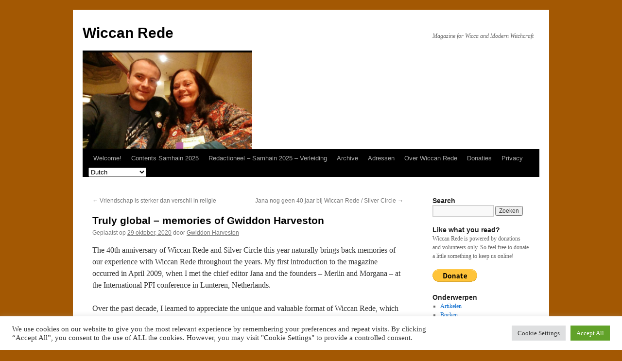

--- FILE ---
content_type: text/html; charset=UTF-8
request_url: https://wiccanrede.org/2020/10/truly-global-memories-of-gwiddon-harveston/
body_size: 15310
content:
<!DOCTYPE html>
<html lang="nl-NL">
<head><style>img.lazy{min-height:1px}</style><link href="https://wiccanrede.org/wp-content/plugins/w3-total-cache/pub/js/lazyload.min.js" as="script">
<meta charset="UTF-8" />
<title>
Truly global &#8211; memories of Gwiddon Harveston | Wiccan Rede	</title>
<link rel="profile" href="https://gmpg.org/xfn/11" />
<link rel="stylesheet" type="text/css" media="all" href="https://wiccanrede.org/wp-content/themes/twentyten/style.css?ver=20251202" />
<link rel="pingback" href="https://wiccanrede.org/xmlrpc.php">

<!--/ Open Graphite /-->
<meta property="og:locale" content="nl_NL" />
<meta property="og:type" content="" />
<meta property="og:url" content="https://wiccanrede.org/2020/10/truly-global-memories-of-gwiddon-harveston/" />
<meta property="og:title" content="" />
<meta property="og:description" content="" />
<meta property="og:site_name" content="Wiccan Rede Online; magazine for Wicca and modern Witchcraft" />
<meta property="og:image" content="https://wiccanrede.org/wp-content/uploads/2020/10/Morgana-and-Sergey-PCon-2014.jpg" />
<meta property="og:image:width" content="960" />
<meta property="og:image:height" content="544" />

<meta itemprop="description" content="" />
<meta itemprop="image" content="https://wiccanrede.org/wp-content/uploads/2020/10/Morgana-and-Sergey-PCon-2014.jpg" />

<meta name="twitter:card" content="summary_large_image" />
<meta name="twitter:url" content="https://wiccanrede.org/2020/10/truly-global-memories-of-gwiddon-harveston/" />
<meta name="twitter:title" content="" />
<meta name="twitter:description" content="" />
<meta name="twitter:image" content="https://wiccanrede.org/wp-content/uploads/2020/10/Morgana-and-Sergey-PCon-2014.jpg" />
<meta name="twitter:site" content="Wiccan Rede Online; magazine for Wicca and modern Witchcraft" />
<!--/ Open Graphite End /-->

<meta name='robots' content='max-image-preview:large' />
<link rel="alternate" title="oEmbed (JSON)" type="application/json+oembed" href="https://wiccanrede.org/wp-json/oembed/1.0/embed?url=https%3A%2F%2Fwiccanrede.org%2F2020%2F10%2Ftruly-global-memories-of-gwiddon-harveston%2F" />
<link rel="alternate" title="oEmbed (XML)" type="text/xml+oembed" href="https://wiccanrede.org/wp-json/oembed/1.0/embed?url=https%3A%2F%2Fwiccanrede.org%2F2020%2F10%2Ftruly-global-memories-of-gwiddon-harveston%2F&#038;format=xml" />
<style id='wp-img-auto-sizes-contain-inline-css' type='text/css'>
img:is([sizes=auto i],[sizes^="auto," i]){contain-intrinsic-size:3000px 1500px}
/*# sourceURL=wp-img-auto-sizes-contain-inline-css */
</style>
<style id='wp-block-library-inline-css' type='text/css'>
:root{--wp-block-synced-color:#7a00df;--wp-block-synced-color--rgb:122,0,223;--wp-bound-block-color:var(--wp-block-synced-color);--wp-editor-canvas-background:#ddd;--wp-admin-theme-color:#007cba;--wp-admin-theme-color--rgb:0,124,186;--wp-admin-theme-color-darker-10:#006ba1;--wp-admin-theme-color-darker-10--rgb:0,107,160.5;--wp-admin-theme-color-darker-20:#005a87;--wp-admin-theme-color-darker-20--rgb:0,90,135;--wp-admin-border-width-focus:2px}@media (min-resolution:192dpi){:root{--wp-admin-border-width-focus:1.5px}}.wp-element-button{cursor:pointer}:root .has-very-light-gray-background-color{background-color:#eee}:root .has-very-dark-gray-background-color{background-color:#313131}:root .has-very-light-gray-color{color:#eee}:root .has-very-dark-gray-color{color:#313131}:root .has-vivid-green-cyan-to-vivid-cyan-blue-gradient-background{background:linear-gradient(135deg,#00d084,#0693e3)}:root .has-purple-crush-gradient-background{background:linear-gradient(135deg,#34e2e4,#4721fb 50%,#ab1dfe)}:root .has-hazy-dawn-gradient-background{background:linear-gradient(135deg,#faaca8,#dad0ec)}:root .has-subdued-olive-gradient-background{background:linear-gradient(135deg,#fafae1,#67a671)}:root .has-atomic-cream-gradient-background{background:linear-gradient(135deg,#fdd79a,#004a59)}:root .has-nightshade-gradient-background{background:linear-gradient(135deg,#330968,#31cdcf)}:root .has-midnight-gradient-background{background:linear-gradient(135deg,#020381,#2874fc)}:root{--wp--preset--font-size--normal:16px;--wp--preset--font-size--huge:42px}.has-regular-font-size{font-size:1em}.has-larger-font-size{font-size:2.625em}.has-normal-font-size{font-size:var(--wp--preset--font-size--normal)}.has-huge-font-size{font-size:var(--wp--preset--font-size--huge)}.has-text-align-center{text-align:center}.has-text-align-left{text-align:left}.has-text-align-right{text-align:right}.has-fit-text{white-space:nowrap!important}#end-resizable-editor-section{display:none}.aligncenter{clear:both}.items-justified-left{justify-content:flex-start}.items-justified-center{justify-content:center}.items-justified-right{justify-content:flex-end}.items-justified-space-between{justify-content:space-between}.screen-reader-text{border:0;clip-path:inset(50%);height:1px;margin:-1px;overflow:hidden;padding:0;position:absolute;width:1px;word-wrap:normal!important}.screen-reader-text:focus{background-color:#ddd;clip-path:none;color:#444;display:block;font-size:1em;height:auto;left:5px;line-height:normal;padding:15px 23px 14px;text-decoration:none;top:5px;width:auto;z-index:100000}html :where(.has-border-color){border-style:solid}html :where([style*=border-top-color]){border-top-style:solid}html :where([style*=border-right-color]){border-right-style:solid}html :where([style*=border-bottom-color]){border-bottom-style:solid}html :where([style*=border-left-color]){border-left-style:solid}html :where([style*=border-width]){border-style:solid}html :where([style*=border-top-width]){border-top-style:solid}html :where([style*=border-right-width]){border-right-style:solid}html :where([style*=border-bottom-width]){border-bottom-style:solid}html :where([style*=border-left-width]){border-left-style:solid}html :where(img[class*=wp-image-]){height:auto;max-width:100%}:where(figure){margin:0 0 1em}html :where(.is-position-sticky){--wp-admin--admin-bar--position-offset:var(--wp-admin--admin-bar--height,0px)}@media screen and (max-width:600px){html :where(.is-position-sticky){--wp-admin--admin-bar--position-offset:0px}}

/*# sourceURL=wp-block-library-inline-css */
</style><style id='global-styles-inline-css' type='text/css'>
:root{--wp--preset--aspect-ratio--square: 1;--wp--preset--aspect-ratio--4-3: 4/3;--wp--preset--aspect-ratio--3-4: 3/4;--wp--preset--aspect-ratio--3-2: 3/2;--wp--preset--aspect-ratio--2-3: 2/3;--wp--preset--aspect-ratio--16-9: 16/9;--wp--preset--aspect-ratio--9-16: 9/16;--wp--preset--color--black: #000;--wp--preset--color--cyan-bluish-gray: #abb8c3;--wp--preset--color--white: #fff;--wp--preset--color--pale-pink: #f78da7;--wp--preset--color--vivid-red: #cf2e2e;--wp--preset--color--luminous-vivid-orange: #ff6900;--wp--preset--color--luminous-vivid-amber: #fcb900;--wp--preset--color--light-green-cyan: #7bdcb5;--wp--preset--color--vivid-green-cyan: #00d084;--wp--preset--color--pale-cyan-blue: #8ed1fc;--wp--preset--color--vivid-cyan-blue: #0693e3;--wp--preset--color--vivid-purple: #9b51e0;--wp--preset--color--blue: #0066cc;--wp--preset--color--medium-gray: #666;--wp--preset--color--light-gray: #f1f1f1;--wp--preset--gradient--vivid-cyan-blue-to-vivid-purple: linear-gradient(135deg,rgb(6,147,227) 0%,rgb(155,81,224) 100%);--wp--preset--gradient--light-green-cyan-to-vivid-green-cyan: linear-gradient(135deg,rgb(122,220,180) 0%,rgb(0,208,130) 100%);--wp--preset--gradient--luminous-vivid-amber-to-luminous-vivid-orange: linear-gradient(135deg,rgb(252,185,0) 0%,rgb(255,105,0) 100%);--wp--preset--gradient--luminous-vivid-orange-to-vivid-red: linear-gradient(135deg,rgb(255,105,0) 0%,rgb(207,46,46) 100%);--wp--preset--gradient--very-light-gray-to-cyan-bluish-gray: linear-gradient(135deg,rgb(238,238,238) 0%,rgb(169,184,195) 100%);--wp--preset--gradient--cool-to-warm-spectrum: linear-gradient(135deg,rgb(74,234,220) 0%,rgb(151,120,209) 20%,rgb(207,42,186) 40%,rgb(238,44,130) 60%,rgb(251,105,98) 80%,rgb(254,248,76) 100%);--wp--preset--gradient--blush-light-purple: linear-gradient(135deg,rgb(255,206,236) 0%,rgb(152,150,240) 100%);--wp--preset--gradient--blush-bordeaux: linear-gradient(135deg,rgb(254,205,165) 0%,rgb(254,45,45) 50%,rgb(107,0,62) 100%);--wp--preset--gradient--luminous-dusk: linear-gradient(135deg,rgb(255,203,112) 0%,rgb(199,81,192) 50%,rgb(65,88,208) 100%);--wp--preset--gradient--pale-ocean: linear-gradient(135deg,rgb(255,245,203) 0%,rgb(182,227,212) 50%,rgb(51,167,181) 100%);--wp--preset--gradient--electric-grass: linear-gradient(135deg,rgb(202,248,128) 0%,rgb(113,206,126) 100%);--wp--preset--gradient--midnight: linear-gradient(135deg,rgb(2,3,129) 0%,rgb(40,116,252) 100%);--wp--preset--font-size--small: 13px;--wp--preset--font-size--medium: 20px;--wp--preset--font-size--large: 36px;--wp--preset--font-size--x-large: 42px;--wp--preset--spacing--20: 0.44rem;--wp--preset--spacing--30: 0.67rem;--wp--preset--spacing--40: 1rem;--wp--preset--spacing--50: 1.5rem;--wp--preset--spacing--60: 2.25rem;--wp--preset--spacing--70: 3.38rem;--wp--preset--spacing--80: 5.06rem;--wp--preset--shadow--natural: 6px 6px 9px rgba(0, 0, 0, 0.2);--wp--preset--shadow--deep: 12px 12px 50px rgba(0, 0, 0, 0.4);--wp--preset--shadow--sharp: 6px 6px 0px rgba(0, 0, 0, 0.2);--wp--preset--shadow--outlined: 6px 6px 0px -3px rgb(255, 255, 255), 6px 6px rgb(0, 0, 0);--wp--preset--shadow--crisp: 6px 6px 0px rgb(0, 0, 0);}:where(.is-layout-flex){gap: 0.5em;}:where(.is-layout-grid){gap: 0.5em;}body .is-layout-flex{display: flex;}.is-layout-flex{flex-wrap: wrap;align-items: center;}.is-layout-flex > :is(*, div){margin: 0;}body .is-layout-grid{display: grid;}.is-layout-grid > :is(*, div){margin: 0;}:where(.wp-block-columns.is-layout-flex){gap: 2em;}:where(.wp-block-columns.is-layout-grid){gap: 2em;}:where(.wp-block-post-template.is-layout-flex){gap: 1.25em;}:where(.wp-block-post-template.is-layout-grid){gap: 1.25em;}.has-black-color{color: var(--wp--preset--color--black) !important;}.has-cyan-bluish-gray-color{color: var(--wp--preset--color--cyan-bluish-gray) !important;}.has-white-color{color: var(--wp--preset--color--white) !important;}.has-pale-pink-color{color: var(--wp--preset--color--pale-pink) !important;}.has-vivid-red-color{color: var(--wp--preset--color--vivid-red) !important;}.has-luminous-vivid-orange-color{color: var(--wp--preset--color--luminous-vivid-orange) !important;}.has-luminous-vivid-amber-color{color: var(--wp--preset--color--luminous-vivid-amber) !important;}.has-light-green-cyan-color{color: var(--wp--preset--color--light-green-cyan) !important;}.has-vivid-green-cyan-color{color: var(--wp--preset--color--vivid-green-cyan) !important;}.has-pale-cyan-blue-color{color: var(--wp--preset--color--pale-cyan-blue) !important;}.has-vivid-cyan-blue-color{color: var(--wp--preset--color--vivid-cyan-blue) !important;}.has-vivid-purple-color{color: var(--wp--preset--color--vivid-purple) !important;}.has-black-background-color{background-color: var(--wp--preset--color--black) !important;}.has-cyan-bluish-gray-background-color{background-color: var(--wp--preset--color--cyan-bluish-gray) !important;}.has-white-background-color{background-color: var(--wp--preset--color--white) !important;}.has-pale-pink-background-color{background-color: var(--wp--preset--color--pale-pink) !important;}.has-vivid-red-background-color{background-color: var(--wp--preset--color--vivid-red) !important;}.has-luminous-vivid-orange-background-color{background-color: var(--wp--preset--color--luminous-vivid-orange) !important;}.has-luminous-vivid-amber-background-color{background-color: var(--wp--preset--color--luminous-vivid-amber) !important;}.has-light-green-cyan-background-color{background-color: var(--wp--preset--color--light-green-cyan) !important;}.has-vivid-green-cyan-background-color{background-color: var(--wp--preset--color--vivid-green-cyan) !important;}.has-pale-cyan-blue-background-color{background-color: var(--wp--preset--color--pale-cyan-blue) !important;}.has-vivid-cyan-blue-background-color{background-color: var(--wp--preset--color--vivid-cyan-blue) !important;}.has-vivid-purple-background-color{background-color: var(--wp--preset--color--vivid-purple) !important;}.has-black-border-color{border-color: var(--wp--preset--color--black) !important;}.has-cyan-bluish-gray-border-color{border-color: var(--wp--preset--color--cyan-bluish-gray) !important;}.has-white-border-color{border-color: var(--wp--preset--color--white) !important;}.has-pale-pink-border-color{border-color: var(--wp--preset--color--pale-pink) !important;}.has-vivid-red-border-color{border-color: var(--wp--preset--color--vivid-red) !important;}.has-luminous-vivid-orange-border-color{border-color: var(--wp--preset--color--luminous-vivid-orange) !important;}.has-luminous-vivid-amber-border-color{border-color: var(--wp--preset--color--luminous-vivid-amber) !important;}.has-light-green-cyan-border-color{border-color: var(--wp--preset--color--light-green-cyan) !important;}.has-vivid-green-cyan-border-color{border-color: var(--wp--preset--color--vivid-green-cyan) !important;}.has-pale-cyan-blue-border-color{border-color: var(--wp--preset--color--pale-cyan-blue) !important;}.has-vivid-cyan-blue-border-color{border-color: var(--wp--preset--color--vivid-cyan-blue) !important;}.has-vivid-purple-border-color{border-color: var(--wp--preset--color--vivid-purple) !important;}.has-vivid-cyan-blue-to-vivid-purple-gradient-background{background: var(--wp--preset--gradient--vivid-cyan-blue-to-vivid-purple) !important;}.has-light-green-cyan-to-vivid-green-cyan-gradient-background{background: var(--wp--preset--gradient--light-green-cyan-to-vivid-green-cyan) !important;}.has-luminous-vivid-amber-to-luminous-vivid-orange-gradient-background{background: var(--wp--preset--gradient--luminous-vivid-amber-to-luminous-vivid-orange) !important;}.has-luminous-vivid-orange-to-vivid-red-gradient-background{background: var(--wp--preset--gradient--luminous-vivid-orange-to-vivid-red) !important;}.has-very-light-gray-to-cyan-bluish-gray-gradient-background{background: var(--wp--preset--gradient--very-light-gray-to-cyan-bluish-gray) !important;}.has-cool-to-warm-spectrum-gradient-background{background: var(--wp--preset--gradient--cool-to-warm-spectrum) !important;}.has-blush-light-purple-gradient-background{background: var(--wp--preset--gradient--blush-light-purple) !important;}.has-blush-bordeaux-gradient-background{background: var(--wp--preset--gradient--blush-bordeaux) !important;}.has-luminous-dusk-gradient-background{background: var(--wp--preset--gradient--luminous-dusk) !important;}.has-pale-ocean-gradient-background{background: var(--wp--preset--gradient--pale-ocean) !important;}.has-electric-grass-gradient-background{background: var(--wp--preset--gradient--electric-grass) !important;}.has-midnight-gradient-background{background: var(--wp--preset--gradient--midnight) !important;}.has-small-font-size{font-size: var(--wp--preset--font-size--small) !important;}.has-medium-font-size{font-size: var(--wp--preset--font-size--medium) !important;}.has-large-font-size{font-size: var(--wp--preset--font-size--large) !important;}.has-x-large-font-size{font-size: var(--wp--preset--font-size--x-large) !important;}
/*# sourceURL=global-styles-inline-css */
</style>

<style id='classic-theme-styles-inline-css' type='text/css'>
/*! This file is auto-generated */
.wp-block-button__link{color:#fff;background-color:#32373c;border-radius:9999px;box-shadow:none;text-decoration:none;padding:calc(.667em + 2px) calc(1.333em + 2px);font-size:1.125em}.wp-block-file__button{background:#32373c;color:#fff;text-decoration:none}
/*# sourceURL=/wp-includes/css/classic-themes.min.css */
</style>
<link rel='stylesheet' id='cookie-law-info-css' href='https://wiccanrede.org/wp-content/plugins/cookie-law-info/legacy/public/css/cookie-law-info-public.css?ver=3.3.9.1' type='text/css' media='all' />
<link rel='stylesheet' id='cookie-law-info-gdpr-css' href='https://wiccanrede.org/wp-content/plugins/cookie-law-info/legacy/public/css/cookie-law-info-gdpr.css?ver=3.3.9.1' type='text/css' media='all' />
<link rel='stylesheet' id='page-list-style-css' href='https://wiccanrede.org/wp-content/plugins/page-list/css/page-list.css?ver=5.9' type='text/css' media='all' />
<link rel='stylesheet' id='twentyten-block-style-css' href='https://wiccanrede.org/wp-content/themes/twentyten/blocks.css?ver=20250220' type='text/css' media='all' />
<script type="text/javascript" src="https://wiccanrede.org/wp-includes/js/jquery/jquery.min.js?ver=3.7.1" id="jquery-core-js"></script>
<script type="text/javascript" src="https://wiccanrede.org/wp-includes/js/jquery/jquery-migrate.min.js?ver=3.4.1" id="jquery-migrate-js"></script>
<script type="text/javascript" id="cookie-law-info-js-extra">
/* <![CDATA[ */
var Cli_Data = {"nn_cookie_ids":[],"cookielist":[],"non_necessary_cookies":[],"ccpaEnabled":"","ccpaRegionBased":"","ccpaBarEnabled":"","strictlyEnabled":["necessary","obligatoire"],"ccpaType":"gdpr","js_blocking":"1","custom_integration":"","triggerDomRefresh":"","secure_cookies":""};
var cli_cookiebar_settings = {"animate_speed_hide":"500","animate_speed_show":"500","background":"#FFF","border":"#b1a6a6c2","border_on":"","button_1_button_colour":"#61a229","button_1_button_hover":"#4e8221","button_1_link_colour":"#fff","button_1_as_button":"1","button_1_new_win":"","button_2_button_colour":"#333","button_2_button_hover":"#292929","button_2_link_colour":"#444","button_2_as_button":"","button_2_hidebar":"","button_3_button_colour":"#dedfe0","button_3_button_hover":"#b2b2b3","button_3_link_colour":"#333333","button_3_as_button":"1","button_3_new_win":"","button_4_button_colour":"#dedfe0","button_4_button_hover":"#b2b2b3","button_4_link_colour":"#333333","button_4_as_button":"1","button_7_button_colour":"#61a229","button_7_button_hover":"#4e8221","button_7_link_colour":"#fff","button_7_as_button":"1","button_7_new_win":"","font_family":"inherit","header_fix":"","notify_animate_hide":"1","notify_animate_show":"","notify_div_id":"#cookie-law-info-bar","notify_position_horizontal":"right","notify_position_vertical":"bottom","scroll_close":"","scroll_close_reload":"","accept_close_reload":"","reject_close_reload":"","showagain_tab":"","showagain_background":"#fff","showagain_border":"#000","showagain_div_id":"#cookie-law-info-again","showagain_x_position":"100px","text":"#333333","show_once_yn":"","show_once":"10000","logging_on":"","as_popup":"","popup_overlay":"1","bar_heading_text":"","cookie_bar_as":"banner","popup_showagain_position":"bottom-right","widget_position":"left"};
var log_object = {"ajax_url":"https://wiccanrede.org/wp-admin/admin-ajax.php"};
//# sourceURL=cookie-law-info-js-extra
/* ]]> */
</script>
<script type="text/javascript" src="https://wiccanrede.org/wp-content/plugins/cookie-law-info/legacy/public/js/cookie-law-info-public.js?ver=3.3.9.1" id="cookie-law-info-js"></script>
<link rel="https://api.w.org/" href="https://wiccanrede.org/wp-json/" /><link rel="alternate" title="JSON" type="application/json" href="https://wiccanrede.org/wp-json/wp/v2/posts/15550" /><meta name="generator" content="WordPress 6.9" />
<link rel="canonical" href="https://wiccanrede.org/2020/10/truly-global-memories-of-gwiddon-harveston/" />
<link rel='shortlink' href='https://wiccanrede.org/?p=15550' />
<!-- Analytics by WP Statistics - https://wp-statistics.com -->
<style type="text/css" id="custom-background-css">
body.custom-background { background-color: #a35803; }
</style>
				<style>
				.isc-source { position: relative; display: inline-block; line-height: initial; }
				/* Hides the caption initially until it is positioned via JavaScript */
				.isc-source > .isc-source-text { display: none; }
				.wp-block-cover .isc-source { position: static; }
								span.isc-source-text a { display: inline; color: #fff; }
							</style>
			<link rel="icon" href="https://wiccanrede.org/wp-content/uploads/2021/05/cropped-764743-32x32.png" sizes="32x32" />
<link rel="icon" href="https://wiccanrede.org/wp-content/uploads/2021/05/cropped-764743-192x192.png" sizes="192x192" />
<link rel="apple-touch-icon" href="https://wiccanrede.org/wp-content/uploads/2021/05/cropped-764743-180x180.png" />
<meta name="msapplication-TileImage" content="https://wiccanrede.org/wp-content/uploads/2021/05/cropped-764743-270x270.png" />
<link rel='stylesheet' id='cookie-law-info-table-css' href='https://wiccanrede.org/wp-content/plugins/cookie-law-info/legacy/public/css/cookie-law-info-table.css?ver=3.3.9.1' type='text/css' media='all' />
</head>

<body class="wp-singular post-template-default single single-post postid-15550 single-format-standard custom-background wp-theme-twentyten">
<div id="wrapper" class="hfeed">
		<a href="#content" class="screen-reader-text skip-link">Ga naar de inhoud</a>
	<div id="header">
		<div id="masthead">
			<div id="branding" role="banner">
									<div id="site-title">
						<span>
							<a href="https://wiccanrede.org/" rel="home" >Wiccan Rede</a>
						</span>
					</div>
										<div id="site-description">Magazine for Wicca and Modern Witchcraft</div>
					<img width="349" height="198" src="data:image/svg+xml,%3Csvg%20xmlns='http://www.w3.org/2000/svg'%20viewBox='0%200%20349%20198'%3E%3C/svg%3E" data-src="https://wiccanrede.org/wp-content/uploads/2020/10/Morgana-and-Sergey-PCon-2014.jpg" class="attachment-post-thumbnail size-post-thumbnail wp-post-image lazy" alt="" decoding="async" fetchpriority="high" data-srcset="https://wiccanrede.org/wp-content/uploads/2020/10/Morgana-and-Sergey-PCon-2014.jpg 960w, https://wiccanrede.org/wp-content/uploads/2020/10/Morgana-and-Sergey-PCon-2014-300x170.jpg 300w, https://wiccanrede.org/wp-content/uploads/2020/10/Morgana-and-Sergey-PCon-2014-768x435.jpg 768w" data-sizes="(max-width: 349px) 100vw, 349px" />			</div><!-- #branding -->

			<div id="access" role="navigation">
				<div class="menu-header"><ul id="menu-hoofdmenu" class="menu"><li id="menu-item-21986" class="menu-item menu-item-type-post_type menu-item-object-page menu-item-home menu-item-21986"><a href="https://wiccanrede.org/">Welcome!</a></li>
<li id="menu-item-22756" class="menu-item menu-item-type-post_type menu-item-object-page menu-item-22756"><a href="https://wiccanrede.org/wiccan-rede-archive/2025-2/contents-samhain-2025/">Contents Samhain 2025</a></li>
<li id="menu-item-22757" class="menu-item menu-item-type-post_type menu-item-object-page menu-item-22757"><a href="https://wiccanrede.org/redactioneel-samhain-2025-verleiding/">Redactioneel – Samhain 2025 – Verleiding</a></li>
<li id="menu-item-21983" class="menu-item menu-item-type-post_type menu-item-object-page menu-item-has-children menu-item-21983"><a href="https://wiccanrede.org/wiccan-rede-archive/">Archive</a>
<ul class="sub-menu">
	<li id="menu-item-21981" class="menu-item menu-item-type-post_type menu-item-object-page menu-item-has-children menu-item-21981"><a href="https://wiccanrede.org/redactioneel-lammas-2025/">Redactioneel – Lammas 2025</a>
	<ul class="sub-menu">
		<li id="menu-item-22127" class="menu-item menu-item-type-post_type menu-item-object-post menu-item-22127"><a href="https://wiccanrede.org/2014/02/editorials-redactionele-artikelen/">Editorials / Redactionele artikelen</a></li>
		<li id="menu-item-22128" class="menu-item menu-item-type-taxonomy menu-item-object-category menu-item-22128"><a href="https://wiccanrede.org/category/editorials/">Editorials</a></li>
	</ul>
</li>
	<li id="menu-item-22115" class="menu-item menu-item-type-post_type menu-item-object-page menu-item-22115"><a href="https://wiccanrede.org/wiccan-rede-archive/2025-2/contents-lammas-2025/">Contents – Lammas 2025</a></li>
</ul>
</li>
<li id="menu-item-21988" class="menu-item menu-item-type-post_type menu-item-object-page menu-item-has-children menu-item-21988"><a href="https://wiccanrede.org/adressen/">Adressen</a>
<ul class="sub-menu">
	<li id="menu-item-22798" class="menu-item menu-item-type-post_type menu-item-object-page menu-item-22798"><a href="https://wiccanrede.org/moons-esbats-sabbats-2026/">Moons, Esbats &#038; Sabbats 2026</a></li>
	<li id="menu-item-21991" class="menu-item menu-item-type-post_type menu-item-object-page menu-item-21991"><a href="https://wiccanrede.org/adressen/arachnes-web/">Arachne’s Web</a></li>
	<li id="menu-item-21990" class="menu-item menu-item-type-post_type menu-item-object-page menu-item-21990"><a href="https://wiccanrede.org/adressen/interessante-adressen-en-agenda/">Interessante adressen</a></li>
	<li id="menu-item-21989" class="menu-item menu-item-type-post_type menu-item-object-page menu-item-21989"><a href="https://wiccanrede.org/adressen/heksencafes-moots-en-meets/">Heksencafé’s, moots en meets</a></li>
</ul>
</li>
<li id="menu-item-21987" class="menu-item menu-item-type-post_type menu-item-object-page menu-item-has-children menu-item-21987"><a href="https://wiccanrede.org/over-wiccan-rede/">Over Wiccan Rede</a>
<ul class="sub-menu">
	<li id="menu-item-22082" class="menu-item menu-item-type-post_type menu-item-object-page menu-item-22082"><a href="https://wiccanrede.org/over-wiccan-rede/contact/">Contact</a></li>
	<li id="menu-item-22083" class="menu-item menu-item-type-post_type menu-item-object-page menu-item-22083"><a href="https://wiccanrede.org/over-wiccan-rede/colofon/">Colofon</a></li>
	<li id="menu-item-22084" class="menu-item menu-item-type-post_type menu-item-object-page menu-item-22084"><a href="https://wiccanrede.org/over-wiccan-rede/medewerkers-wiccan-rede-online/">Medewerkers Wiccan Rede Online</a></li>
	<li id="menu-item-22129" class="menu-item menu-item-type-post_type menu-item-object-page menu-item-22129"><a href="https://wiccanrede.org/schrijven-voor-wiccan-rede-online/">Schrijven voor Wiccan Rede Online?</a></li>
	<li id="menu-item-22130" class="menu-item menu-item-type-post_type menu-item-object-page menu-item-22130"><a href="https://wiccanrede.org/submission-guidelines-wiccan-rede-online/">Submission guidelines Wiccan Rede Online</a></li>
</ul>
</li>
<li id="menu-item-22100" class="menu-item menu-item-type-post_type menu-item-object-page menu-item-22100"><a href="https://wiccanrede.org/donaties/">Donaties</a></li>
<li id="menu-item-22099" class="menu-item menu-item-type-post_type menu-item-object-page menu-item-22099"><a href="https://wiccanrede.org/privacy/">Privacy</a></li>
<li style="position:relative;" class="menu-item menu-item-gtranslate gt-menu-66689"></li></ul></div>			</div><!-- #access -->
		</div><!-- #masthead -->
	</div><!-- #header -->

	<div id="main">

		<div id="container">
			<div id="content" role="main">

			

				<div id="nav-above" class="navigation">
					<div class="nav-previous"><a href="https://wiccanrede.org/2020/10/vriendschap-is-sterker-dan-verschil-in-religie/" rel="prev"><span class="meta-nav">&larr;</span> Vriendschap is sterker dan verschil in religie</a></div>
					<div class="nav-next"><a href="https://wiccanrede.org/2020/10/jana-nog-geen-40-jaar-bij-wiccan-rede-silver-circle/" rel="next">Jana nog geen 40 jaar bij Wiccan Rede / Silver Circle <span class="meta-nav">&rarr;</span></a></div>
				</div><!-- #nav-above -->

				<div id="post-15550" class="post-15550 post type-post status-publish format-standard has-post-thumbnail hentry category-english-articles tag-gwiddon-harveston tag-jubileum tag-russia tag-silver-circle">
					<h1 class="entry-title">Truly global &#8211; memories of Gwiddon Harveston</h1>

					<div class="entry-meta">
						<span class="meta-prep meta-prep-author">Geplaatst op</span> <a href="https://wiccanrede.org/2020/10/truly-global-memories-of-gwiddon-harveston/" title="17:00" rel="bookmark"><span class="entry-date">29 oktober, 2020</span></a> <span class="meta-sep">door</span> <span class="author vcard"><a class="url fn n" href="https://wiccanrede.org/author/gwiddon-harveston/" title="Alle berichten tonen van Gwiddon Harveston">Gwiddon Harveston</a></span>					</div><!-- .entry-meta -->

					<div class="entry-content">
						<p>The 40th anniversary of Wiccan Rede and Silver Circle this year naturally brings back memories of our experience with Wiccan Rede throughout the years. My first introduction to the magazine occurred in April 2009, when I met the chief editor Jana and the founders &#8211; Merlin and Morgana &#8211; at the International PFI conference in Lunteren, Netherlands.</p>
<p>Over the past decade, I learned to appreciate the unique and valuable format of Wiccan Rede, which was bilingual from the start and welcomes contributions from diverse cultures and pagan topics. Along with several dedicated Russian team members, I translated several articles of interest from Wiccan Rede and published them on the Russian PFI page <a href="https://ru.paganfederation.org/ru/" target="_blank" rel="noopener noreferrer">https://ru.paganfederation.org/ru/</a> and our very own Silver Circle Russia website <a href="http://silvercircle.ru" target="_blank" rel="noopener noreferrer">silvercircle.ru</a>. I was also fortunate to contribute to several articles published by Wiccan Rede. This was an amazing experience!</p>
<p>I remember obtaining several paper copies of old editions of Wiccan Rede, and I find this connection to history very important. Going to an online format turned Wiccan Rede into a truly global phenomenon. Russian readers are now able to easily access the materials and many are interested in the translation effort to bring the articles to non-English speaking audiences.</p>
<p>This speaks to the importance of Wiccan Rede and Silver Circle to the international pagan community.</p>
<p><strong><em>Notes</em> </strong>from Morgana:<br />
Gwiddon wrote this very extensive article about SC, <a href="https://silvercircle.org/wicca-hekserij/enchantment-silver-circle/" target="_blank" rel="noopener noreferrer">The Enchantment of the Silver Circle</a></p>
<p>See too: <a href="http://silvercircle.ru/" target="_blank" rel="noopener noreferrer">http://silvercircle.ru/</a> (English &amp; Russian)</p>
<p>Gwiddon and I have met on many occasions in different countries and even on different continents 🙂 as representatives of both Silver Circle and PFI. He is a wonderful ambassador and was even active in URI for a time as the Youth Ambassador in Russia.</p>
<p>Many thanks to Gwiddon (and  Eva) for your unending support!</p>
<p>Memories of Gwiddon &amp; Morgana at PantheaCon, San Jose, USA in 2014</p>
<p><a href="https://wiccanrede.org/wp-content/uploads/2020/10/Morgana-and-Sergey-PCon-2014.jpg"><img decoding="async" class="aligncenter size-medium_large wp-image-15551 lazy" src="data:image/svg+xml,%3Csvg%20xmlns='http://www.w3.org/2000/svg'%20viewBox='0%200%20620%20351'%3E%3C/svg%3E" data-src="https://wiccanrede.org/wp-content/uploads/2020/10/Morgana-and-Sergey-PCon-2014-768x435.jpg" alt="" width="620" height="351" data-srcset="https://wiccanrede.org/wp-content/uploads/2020/10/Morgana-and-Sergey-PCon-2014-768x435.jpg 768w, https://wiccanrede.org/wp-content/uploads/2020/10/Morgana-and-Sergey-PCon-2014-300x170.jpg 300w, https://wiccanrede.org/wp-content/uploads/2020/10/Morgana-and-Sergey-PCon-2014.jpg 960w" data-sizes="(max-width: 620px) 100vw, 620px" /></a></p>
<div id="attachment_15552" style="width: 630px" class="wp-caption aligncenter"><a href="https://wiccanrede.org/wp-content/uploads/2020/10/PantheaCon-Hospitality-suite.jpg"><img decoding="async" aria-describedby="caption-attachment-15552" class="wp-image-15552 size-medium_large lazy" src="data:image/svg+xml,%3Csvg%20xmlns='http://www.w3.org/2000/svg'%20viewBox='0%200%20620%20465'%3E%3C/svg%3E" data-src="https://wiccanrede.org/wp-content/uploads/2020/10/PantheaCon-Hospitality-suite-768x576.jpg" alt="" width="620" height="465" data-srcset="https://wiccanrede.org/wp-content/uploads/2020/10/PantheaCon-Hospitality-suite-768x576.jpg 768w, https://wiccanrede.org/wp-content/uploads/2020/10/PantheaCon-Hospitality-suite-300x225.jpg 300w, https://wiccanrede.org/wp-content/uploads/2020/10/PantheaCon-Hospitality-suite.jpg 922w" data-sizes="(max-width: 620px) 100vw, 620px" /></a><p id="caption-attachment-15552" class="wp-caption-text"><em>(PantheaCon 2014 with Margot Adler, Starhawk, Morgana and Gwiddon)</em></p></div>
											</div><!-- .entry-content -->

		
						<div class="entry-utility">
							Dit bericht is geplaatst in <a href="https://wiccanrede.org/category/english-articles/" rel="category tag">English articles</a> met de tags <a href="https://wiccanrede.org/tag/gwiddon-harveston/" rel="tag">Gwiddon Harveston</a>, <a href="https://wiccanrede.org/tag/jubileum/" rel="tag">jubileum</a>, <a href="https://wiccanrede.org/tag/russia/" rel="tag">Russia</a>, <a href="https://wiccanrede.org/tag/silver-circle/" rel="tag">Silver Circle</a>. Bookmark de <a href="https://wiccanrede.org/2020/10/truly-global-memories-of-gwiddon-harveston/" title="Permalink naar Truly global &#8211; memories of Gwiddon Harveston" rel="bookmark">permalink</a>.													</div><!-- .entry-utility -->
					</div><!-- #post-15550 -->

					<div id="nav-below" class="navigation">
						<div class="nav-previous"><a href="https://wiccanrede.org/2020/10/vriendschap-is-sterker-dan-verschil-in-religie/" rel="prev"><span class="meta-nav">&larr;</span> Vriendschap is sterker dan verschil in religie</a></div>
						<div class="nav-next"><a href="https://wiccanrede.org/2020/10/jana-nog-geen-40-jaar-bij-wiccan-rede-silver-circle/" rel="next">Jana nog geen 40 jaar bij Wiccan Rede / Silver Circle <span class="meta-nav">&rarr;</span></a></div>
					</div><!-- #nav-below -->

					
			<div id="comments">




</div><!-- #comments -->

	
			</div><!-- #content -->
		</div><!-- #container -->


		<div id="primary" class="widget-area" role="complementary">
			<ul class="xoxo">

<li id="search-3" class="widget-container widget_search"><h3 class="widget-title">Search</h3><form role="search" method="get" id="searchform" class="searchform" action="https://wiccanrede.org/">
				<div>
					<label class="screen-reader-text" for="s">Zoeken naar:</label>
					<input type="text" value="" name="s" id="s" />
					<input type="submit" id="searchsubmit" value="Zoeken" />
				</div>
			</form></li><li id="paypal_donations-2" class="widget-container widget_paypal_donations"><h3 class="widget-title">Like what you read?</h3><p>Wiccan Rede is powered by donations and volunteers only. So feel free to donate a little something to keep us online!</p>
<!-- Begin PayPal Donations by https://www.tipsandtricks-hq.com/paypal-donations-widgets-plugin -->

<form action="https://www.paypal.com/cgi-bin/webscr" method="post">
    <div class="paypal-donations">
        <input type="hidden" name="cmd" value="_donations" />
        <input type="hidden" name="bn" value="TipsandTricks_SP" />
        <input type="hidden" name="business" value="rhiannewr@gmail.com" />
        <input type="hidden" name="rm" value="0" />
        <input type="hidden" name="currency_code" value="EUR" />
        <input type="image" style="cursor: pointer;" src="https://www.paypalobjects.com/en_US/i/btn/btn_donate_LG.gif" name="submit" alt="PayPal - The safer, easier way to pay online." />
        <img class="lazy" alt="" src="data:image/svg+xml,%3Csvg%20xmlns='http://www.w3.org/2000/svg'%20viewBox='0%200%201%201'%3E%3C/svg%3E" data-src="https://www.paypalobjects.com/en_US/i/scr/pixel.gif" width="1" height="1" />
    </div>
</form>
<!-- End PayPal Donations -->
</li><li id="categories-3" class="widget-container widget_categories"><h3 class="widget-title">Onderwerpen</h3>
			<ul>
					<li class="cat-item cat-item-5"><a href="https://wiccanrede.org/category/artikelen/">Artikelen</a>
</li>
	<li class="cat-item cat-item-10"><a href="https://wiccanrede.org/category/recensies/boeken/">Boeken</a>
</li>
	<li class="cat-item cat-item-7"><a href="https://wiccanrede.org/category/columns/">Columns</a>
</li>
	<li class="cat-item cat-item-4"><a href="https://wiccanrede.org/category/editorials/">Editorials</a>
</li>
	<li class="cat-item cat-item-13"><a href="https://wiccanrede.org/category/english-articles/">English articles</a>
</li>
	<li class="cat-item cat-item-1825"><a href="https://wiccanrede.org/category/gedichten-poems/">Gedichten / Poems</a>
</li>
	<li class="cat-item cat-item-1751"><a href="https://wiccanrede.org/category/heksenkronkels/">Heksenkronkels</a>
</li>
	<li class="cat-item cat-item-142"><a href="https://wiccanrede.org/category/interviews/">Interviews</a>
</li>
	<li class="cat-item cat-item-11"><a href="https://wiccanrede.org/category/recensies/muziek/">Muziek</a>
</li>
	<li class="cat-item cat-item-6"><a href="https://wiccanrede.org/category/nieuws/">Nieuws</a>
</li>
	<li class="cat-item cat-item-9"><a href="https://wiccanrede.org/category/recensies/">Recensies</a>
</li>
	<li class="cat-item cat-item-1033"><a href="https://wiccanrede.org/category/tijdloze-teksten/">Tijdloze teksten</a>
</li>
	<li class="cat-item cat-item-179"><a href="https://wiccanrede.org/category/volle-maan-wandelingen/">Volle Maan Wandelingen</a>
</li>
	<li class="cat-item cat-item-12"><a href="https://wiccanrede.org/category/web-wegwijzer/">Web Wegwijzer</a>
</li>
			</ul>

			</li><li id="recent-comments-2" class="widget-container widget_recent_comments"><h3 class="widget-title">Recente reacties</h3><ul id="recentcomments"><li class="recentcomments"><span class="comment-author-link">Arnold</span> op <a href="https://wiccanrede.org/#comment-311731">Welcome!</a></li><li class="recentcomments"><span class="comment-author-link">Manja Schledorn</span> op <a href="https://wiccanrede.org/#comment-311609">Welcome!</a></li><li class="recentcomments"><span class="comment-author-link">Janine</span> op <a href="https://wiccanrede.org/#comment-311608">Welcome!</a></li></ul></li>			</ul>
		</div><!-- #primary .widget-area -->

	</div><!-- #main -->

	<div id="footer" role="contentinfo">
		<div id="colophon">



			<div id="footer-widget-area" role="complementary">

				<div id="first" class="widget-area">
					<ul class="xoxo">
						<li id="meta-3" class="widget-container widget_meta"><h3 class="widget-title">Meta</h3>
		<ul>
						<li><a href="https://wiccanrede.org/wp-login.php">Login</a></li>
			<li><a href="https://wiccanrede.org/feed/">Berichten feed</a></li>
			<li><a href="https://wiccanrede.org/comments/feed/">Reacties feed</a></li>

			<li><a href="https://wordpress.org/">WordPress.org</a></li>
		</ul>

		</li>					</ul>
				</div><!-- #first .widget-area -->




			</div><!-- #footer-widget-area -->

			<div id="site-info">
				<a href="https://wiccanrede.org/" rel="home">
					Wiccan Rede				</a>
							</div><!-- #site-info -->

			<div id="site-generator">
								<a href="https://wordpress.org/" class="imprint" title="Semantisch persoonlijk publicatieplatform">
					Mogelijk gemaakt door WordPress.				</a>
			</div><!-- #site-generator -->

		</div><!-- #colophon -->
	</div><!-- #footer -->

</div><!-- #wrapper -->

<script type="speculationrules">
{"prefetch":[{"source":"document","where":{"and":[{"href_matches":"/*"},{"not":{"href_matches":["/wp-*.php","/wp-admin/*","/wp-content/uploads/*","/wp-content/*","/wp-content/plugins/*","/wp-content/themes/twentyten/*","/*\\?(.+)"]}},{"not":{"selector_matches":"a[rel~=\"nofollow\"]"}},{"not":{"selector_matches":".no-prefetch, .no-prefetch a"}}]},"eagerness":"conservative"}]}
</script>
<!--googleoff: all--><div id="cookie-law-info-bar" data-nosnippet="true"><span><div class="cli-bar-container cli-style-v2"><div class="cli-bar-message">We use cookies on our website to give you the most relevant experience by remembering your preferences and repeat visits. By clicking “Accept All”, you consent to the use of ALL the cookies. However, you may visit "Cookie Settings" to provide a controlled consent.</div><div class="cli-bar-btn_container"><a role='button' class="medium cli-plugin-button cli-plugin-main-button cli_settings_button" style="margin:0px 5px 0px 0px">Cookie Settings</a><a id="wt-cli-accept-all-btn" role='button' data-cli_action="accept_all" class="wt-cli-element medium cli-plugin-button wt-cli-accept-all-btn cookie_action_close_header cli_action_button">Accept All</a></div></div></span></div><div id="cookie-law-info-again" data-nosnippet="true"><span id="cookie_hdr_showagain">Manage consent</span></div><div class="cli-modal" data-nosnippet="true" id="cliSettingsPopup" tabindex="-1" role="dialog" aria-labelledby="cliSettingsPopup" aria-hidden="true">
  <div class="cli-modal-dialog" role="document">
	<div class="cli-modal-content cli-bar-popup">
		  <button type="button" class="cli-modal-close" id="cliModalClose">
			<svg class="" viewBox="0 0 24 24"><path d="M19 6.41l-1.41-1.41-5.59 5.59-5.59-5.59-1.41 1.41 5.59 5.59-5.59 5.59 1.41 1.41 5.59-5.59 5.59 5.59 1.41-1.41-5.59-5.59z"></path><path d="M0 0h24v24h-24z" fill="none"></path></svg>
			<span class="wt-cli-sr-only">Sluiten</span>
		  </button>
		  <div class="cli-modal-body">
			<div class="cli-container-fluid cli-tab-container">
	<div class="cli-row">
		<div class="cli-col-12 cli-align-items-stretch cli-px-0">
			<div class="cli-privacy-overview">
				<h4>Privacy Overview</h4>				<div class="cli-privacy-content">
					<div class="cli-privacy-content-text">This website uses cookies to improve your experience while you navigate through the website. Out of these, the cookies that are categorized as necessary are stored on your browser as they are essential for the working of basic functionalities of the website. We also use third-party cookies that help us analyze and understand how you use this website. These cookies will be stored in your browser only with your consent. You also have the option to opt-out of these cookies. But opting out of some of these cookies may affect your browsing experience.</div>
				</div>
				<a class="cli-privacy-readmore" aria-label="Meer weergeven" role="button" data-readmore-text="Meer weergeven" data-readless-text="Minder weergeven"></a>			</div>
		</div>
		<div class="cli-col-12 cli-align-items-stretch cli-px-0 cli-tab-section-container">
												<div class="cli-tab-section">
						<div class="cli-tab-header">
							<a role="button" tabindex="0" class="cli-nav-link cli-settings-mobile" data-target="necessary" data-toggle="cli-toggle-tab">
								Necessary							</a>
															<div class="wt-cli-necessary-checkbox">
									<input type="checkbox" class="cli-user-preference-checkbox"  id="wt-cli-checkbox-necessary" data-id="checkbox-necessary" checked="checked"  />
									<label class="form-check-label" for="wt-cli-checkbox-necessary">Necessary</label>
								</div>
								<span class="cli-necessary-caption">Altijd ingeschakeld</span>
													</div>
						<div class="cli-tab-content">
							<div class="cli-tab-pane cli-fade" data-id="necessary">
								<div class="wt-cli-cookie-description">
									Necessary cookies are absolutely essential for the website to function properly. These cookies ensure basic functionalities and security features of the website, anonymously.
<table class="cookielawinfo-row-cat-table cookielawinfo-winter"><thead><tr><th class="cookielawinfo-column-1">Cookie</th><th class="cookielawinfo-column-3">Duur</th><th class="cookielawinfo-column-4">Beschrijving</th></tr></thead><tbody><tr class="cookielawinfo-row"><td class="cookielawinfo-column-1">cookielawinfo-checkbox-analytics</td><td class="cookielawinfo-column-3">11 months</td><td class="cookielawinfo-column-4">This cookie is set by GDPR Cookie Consent plugin. The cookie is used to store the user consent for the cookies in the category "Analytics".</td></tr><tr class="cookielawinfo-row"><td class="cookielawinfo-column-1">cookielawinfo-checkbox-functional</td><td class="cookielawinfo-column-3">11 months</td><td class="cookielawinfo-column-4">The cookie is set by GDPR cookie consent to record the user consent for the cookies in the category "Functional".</td></tr><tr class="cookielawinfo-row"><td class="cookielawinfo-column-1">cookielawinfo-checkbox-necessary</td><td class="cookielawinfo-column-3">11 months</td><td class="cookielawinfo-column-4">This cookie is set by GDPR Cookie Consent plugin. The cookies is used to store the user consent for the cookies in the category "Necessary".</td></tr><tr class="cookielawinfo-row"><td class="cookielawinfo-column-1">cookielawinfo-checkbox-others</td><td class="cookielawinfo-column-3">11 months</td><td class="cookielawinfo-column-4">This cookie is set by GDPR Cookie Consent plugin. The cookie is used to store the user consent for the cookies in the category "Other.</td></tr><tr class="cookielawinfo-row"><td class="cookielawinfo-column-1">cookielawinfo-checkbox-performance</td><td class="cookielawinfo-column-3">11 months</td><td class="cookielawinfo-column-4">This cookie is set by GDPR Cookie Consent plugin. The cookie is used to store the user consent for the cookies in the category "Performance".</td></tr><tr class="cookielawinfo-row"><td class="cookielawinfo-column-1">viewed_cookie_policy</td><td class="cookielawinfo-column-3">11 months</td><td class="cookielawinfo-column-4">The cookie is set by the GDPR Cookie Consent plugin and is used to store whether or not user has consented to the use of cookies. It does not store any personal data.</td></tr></tbody></table>								</div>
							</div>
						</div>
					</div>
																	<div class="cli-tab-section">
						<div class="cli-tab-header">
							<a role="button" tabindex="0" class="cli-nav-link cli-settings-mobile" data-target="functional" data-toggle="cli-toggle-tab">
								Functional							</a>
															<div class="cli-switch">
									<input type="checkbox" id="wt-cli-checkbox-functional" class="cli-user-preference-checkbox"  data-id="checkbox-functional" />
									<label for="wt-cli-checkbox-functional" class="cli-slider" data-cli-enable="Ingeschakeld" data-cli-disable="Uitgeschakeld"><span class="wt-cli-sr-only">Functional</span></label>
								</div>
													</div>
						<div class="cli-tab-content">
							<div class="cli-tab-pane cli-fade" data-id="functional">
								<div class="wt-cli-cookie-description">
									Functional cookies help to perform certain functionalities like sharing the content of the website on social media platforms, collect feedbacks, and other third-party features.
								</div>
							</div>
						</div>
					</div>
																	<div class="cli-tab-section">
						<div class="cli-tab-header">
							<a role="button" tabindex="0" class="cli-nav-link cli-settings-mobile" data-target="performance" data-toggle="cli-toggle-tab">
								Performance							</a>
															<div class="cli-switch">
									<input type="checkbox" id="wt-cli-checkbox-performance" class="cli-user-preference-checkbox"  data-id="checkbox-performance" />
									<label for="wt-cli-checkbox-performance" class="cli-slider" data-cli-enable="Ingeschakeld" data-cli-disable="Uitgeschakeld"><span class="wt-cli-sr-only">Performance</span></label>
								</div>
													</div>
						<div class="cli-tab-content">
							<div class="cli-tab-pane cli-fade" data-id="performance">
								<div class="wt-cli-cookie-description">
									Performance cookies are used to understand and analyze the key performance indexes of the website which helps in delivering a better user experience for the visitors.
								</div>
							</div>
						</div>
					</div>
																	<div class="cli-tab-section">
						<div class="cli-tab-header">
							<a role="button" tabindex="0" class="cli-nav-link cli-settings-mobile" data-target="analytics" data-toggle="cli-toggle-tab">
								Analytics							</a>
															<div class="cli-switch">
									<input type="checkbox" id="wt-cli-checkbox-analytics" class="cli-user-preference-checkbox"  data-id="checkbox-analytics" />
									<label for="wt-cli-checkbox-analytics" class="cli-slider" data-cli-enable="Ingeschakeld" data-cli-disable="Uitgeschakeld"><span class="wt-cli-sr-only">Analytics</span></label>
								</div>
													</div>
						<div class="cli-tab-content">
							<div class="cli-tab-pane cli-fade" data-id="analytics">
								<div class="wt-cli-cookie-description">
									Analytical cookies are used to understand how visitors interact with the website. These cookies help provide information on metrics the number of visitors, bounce rate, traffic source, etc.
								</div>
							</div>
						</div>
					</div>
																	<div class="cli-tab-section">
						<div class="cli-tab-header">
							<a role="button" tabindex="0" class="cli-nav-link cli-settings-mobile" data-target="advertisement" data-toggle="cli-toggle-tab">
								Advertisement							</a>
															<div class="cli-switch">
									<input type="checkbox" id="wt-cli-checkbox-advertisement" class="cli-user-preference-checkbox"  data-id="checkbox-advertisement" />
									<label for="wt-cli-checkbox-advertisement" class="cli-slider" data-cli-enable="Ingeschakeld" data-cli-disable="Uitgeschakeld"><span class="wt-cli-sr-only">Advertisement</span></label>
								</div>
													</div>
						<div class="cli-tab-content">
							<div class="cli-tab-pane cli-fade" data-id="advertisement">
								<div class="wt-cli-cookie-description">
									Advertisement cookies are used to provide visitors with relevant ads and marketing campaigns. These cookies track visitors across websites and collect information to provide customized ads.
								</div>
							</div>
						</div>
					</div>
																	<div class="cli-tab-section">
						<div class="cli-tab-header">
							<a role="button" tabindex="0" class="cli-nav-link cli-settings-mobile" data-target="others" data-toggle="cli-toggle-tab">
								Others							</a>
															<div class="cli-switch">
									<input type="checkbox" id="wt-cli-checkbox-others" class="cli-user-preference-checkbox"  data-id="checkbox-others" />
									<label for="wt-cli-checkbox-others" class="cli-slider" data-cli-enable="Ingeschakeld" data-cli-disable="Uitgeschakeld"><span class="wt-cli-sr-only">Others</span></label>
								</div>
													</div>
						<div class="cli-tab-content">
							<div class="cli-tab-pane cli-fade" data-id="others">
								<div class="wt-cli-cookie-description">
									Other uncategorized cookies are those that are being analyzed and have not been classified into a category as yet.
								</div>
							</div>
						</div>
					</div>
										</div>
	</div>
</div>
		  </div>
		  <div class="cli-modal-footer">
			<div class="wt-cli-element cli-container-fluid cli-tab-container">
				<div class="cli-row">
					<div class="cli-col-12 cli-align-items-stretch cli-px-0">
						<div class="cli-tab-footer wt-cli-privacy-overview-actions">
						
															<a id="wt-cli-privacy-save-btn" role="button" tabindex="0" data-cli-action="accept" class="wt-cli-privacy-btn cli_setting_save_button wt-cli-privacy-accept-btn cli-btn">OPSLAAN &amp; ACCEPTEREN</a>
													</div>
						
					</div>
				</div>
			</div>
		</div>
	</div>
  </div>
</div>
<div class="cli-modal-backdrop cli-fade cli-settings-overlay"></div>
<div class="cli-modal-backdrop cli-fade cli-popupbar-overlay"></div>
<!--googleon: all-->        <script>
            // Do not change this comment line otherwise Speed Optimizer won't be able to detect this script

            (function () {
                const calculateParentDistance = (child, parent) => {
                    let count = 0;
                    let currentElement = child;

                    // Traverse up the DOM tree until we reach parent or the top of the DOM
                    while (currentElement && currentElement !== parent) {
                        currentElement = currentElement.parentNode;
                        count++;
                    }

                    // If parent was not found in the hierarchy, return -1
                    if (!currentElement) {
                        return -1; // Indicates parent is not an ancestor of element
                    }

                    return count; // Number of layers between element and parent
                }
                const isMatchingClass = (linkRule, href, classes, ids) => {
                    return classes.includes(linkRule.value)
                }
                const isMatchingId = (linkRule, href, classes, ids) => {
                    return ids.includes(linkRule.value)
                }
                const isMatchingDomain = (linkRule, href, classes, ids) => {
                    if(!URL.canParse(href)) {
                        return false
                    }

                    const url = new URL(href)
                    const host = url.host
                    const hostsToMatch = [host]

                    if(host.startsWith('www.')) {
                        hostsToMatch.push(host.substring(4))
                    } else {
                        hostsToMatch.push('www.' + host)
                    }

                    return hostsToMatch.includes(linkRule.value)
                }
                const isMatchingExtension = (linkRule, href, classes, ids) => {
                    if(!URL.canParse(href)) {
                        return false
                    }

                    const url = new URL(href)

                    return url.pathname.endsWith('.' + linkRule.value)
                }
                const isMatchingSubdirectory = (linkRule, href, classes, ids) => {
                    if(!URL.canParse(href)) {
                        return false
                    }

                    const url = new URL(href)

                    return url.pathname.startsWith('/' + linkRule.value + '/')
                }
                const isMatchingProtocol = (linkRule, href, classes, ids) => {
                    if(!URL.canParse(href)) {
                        return false
                    }

                    const url = new URL(href)

                    return url.protocol === linkRule.value + ':'
                }
                const isMatchingExternal = (linkRule, href, classes, ids) => {
                    if(!URL.canParse(href) || !URL.canParse(document.location.href)) {
                        return false
                    }

                    const matchingProtocols = ['http:', 'https:']
                    const siteUrl = new URL(document.location.href)
                    const linkUrl = new URL(href)

                    // Links to subdomains will appear to be external matches according to JavaScript,
                    // but the PHP rules will filter those events out.
                    return matchingProtocols.includes(linkUrl.protocol) && siteUrl.host !== linkUrl.host
                }
                const isMatch = (linkRule, href, classes, ids) => {
                    switch (linkRule.type) {
                        case 'class':
                            return isMatchingClass(linkRule, href, classes, ids)
                        case 'id':
                            return isMatchingId(linkRule, href, classes, ids)
                        case 'domain':
                            return isMatchingDomain(linkRule, href, classes, ids)
                        case 'extension':
                            return isMatchingExtension(linkRule, href, classes, ids)
                        case 'subdirectory':
                            return isMatchingSubdirectory(linkRule, href, classes, ids)
                        case 'protocol':
                            return isMatchingProtocol(linkRule, href, classes, ids)
                        case 'external':
                            return isMatchingExternal(linkRule, href, classes, ids)
                        default:
                            return false;
                    }
                }
                const track = (element) => {
                    const href = element.href ?? null
                    const classes = Array.from(element.classList)
                    const ids = [element.id]
                    const linkRules = [{"type":"extension","value":"pdf"},{"type":"extension","value":"zip"},{"type":"protocol","value":"mailto"},{"type":"protocol","value":"tel"}]
                    if(linkRules.length === 0) {
                        return
                    }

                    // For link rules that target an id, we need to allow that id to appear
                    // in any ancestor up to the 7th ancestor. This loop looks for those matches
                    // and counts them.
                    linkRules.forEach((linkRule) => {
                        if(linkRule.type !== 'id') {
                            return;
                        }

                        const matchingAncestor = element.closest('#' + linkRule.value)

                        if(!matchingAncestor || matchingAncestor.matches('html, body')) {
                            return;
                        }

                        const depth = calculateParentDistance(element, matchingAncestor)

                        if(depth < 7) {
                            ids.push(linkRule.value)
                        }
                    });

                    // For link rules that target a class, we need to allow that class to appear
                    // in any ancestor up to the 7th ancestor. This loop looks for those matches
                    // and counts them.
                    linkRules.forEach((linkRule) => {
                        if(linkRule.type !== 'class') {
                            return;
                        }

                        const matchingAncestor = element.closest('.' + linkRule.value)

                        if(!matchingAncestor || matchingAncestor.matches('html, body')) {
                            return;
                        }

                        const depth = calculateParentDistance(element, matchingAncestor)

                        if(depth < 7) {
                            classes.push(linkRule.value)
                        }
                    });

                    const hasMatch = linkRules.some((linkRule) => {
                        return isMatch(linkRule, href, classes, ids)
                    })

                    if(!hasMatch) {
                        return
                    }

                    const url = "https://wiccanrede.org/wp-content/plugins/independent-analytics/iawp-click-endpoint.php";
                    const body = {
                        href: href,
                        classes: classes.join(' '),
                        ids: ids.join(' '),
                        ...{"payload":{"resource":"singular","singular_id":15550,"page":1},"signature":"a2e6038aeb99529ed4311ea7eeca204e"}                    };

                    if (navigator.sendBeacon) {
                        let blob = new Blob([JSON.stringify(body)], {
                            type: "application/json"
                        });
                        navigator.sendBeacon(url, blob);
                    } else {
                        const xhr = new XMLHttpRequest();
                        xhr.open("POST", url, true);
                        xhr.setRequestHeader("Content-Type", "application/json;charset=UTF-8");
                        xhr.send(JSON.stringify(body))
                    }
                }
                document.addEventListener('mousedown', function (event) {
                                        if (navigator.webdriver || /bot|crawler|spider|crawling|semrushbot|chrome-lighthouse/i.test(navigator.userAgent)) {
                        return;
                    }
                    
                    const element = event.target.closest('a')

                    if(!element) {
                        return
                    }

                    const isPro = false
                    if(!isPro) {
                        return
                    }

                    // Don't track left clicks with this event. The click event is used for that.
                    if(event.button === 0) {
                        return
                    }

                    track(element)
                })
                document.addEventListener('click', function (event) {
                                        if (navigator.webdriver || /bot|crawler|spider|crawling|semrushbot|chrome-lighthouse/i.test(navigator.userAgent)) {
                        return;
                    }
                    
                    const element = event.target.closest('a, button, input[type="submit"], input[type="button"]')

                    if(!element) {
                        return
                    }

                    const isPro = false
                    if(!isPro) {
                        return
                    }

                    track(element)
                })
                document.addEventListener('play', function (event) {
                                        if (navigator.webdriver || /bot|crawler|spider|crawling|semrushbot|chrome-lighthouse/i.test(navigator.userAgent)) {
                        return;
                    }
                    
                    const element = event.target.closest('audio, video')

                    if(!element) {
                        return
                    }

                    const isPro = false
                    if(!isPro) {
                        return
                    }

                    track(element)
                }, true)
                document.addEventListener("DOMContentLoaded", function (e) {
                    if (document.hasOwnProperty("visibilityState") && document.visibilityState === "prerender") {
                        return;
                    }

                                            if (navigator.webdriver || /bot|crawler|spider|crawling|semrushbot|chrome-lighthouse/i.test(navigator.userAgent)) {
                            return;
                        }
                    
                    let referrer_url = null;

                    if (typeof document.referrer === 'string' && document.referrer.length > 0) {
                        referrer_url = document.referrer;
                    }

                    const params = location.search.slice(1).split('&').reduce((acc, s) => {
                        const [k, v] = s.split('=');
                        return Object.assign(acc, {[k]: v});
                    }, {});

                    const url = "https://wiccanrede.org/wp-json/iawp/search";
                    const body = {
                        referrer_url,
                        utm_source: params.utm_source,
                        utm_medium: params.utm_medium,
                        utm_campaign: params.utm_campaign,
                        utm_term: params.utm_term,
                        utm_content: params.utm_content,
                        gclid: params.gclid,
                        ...{"payload":{"resource":"singular","singular_id":15550,"page":1},"signature":"a2e6038aeb99529ed4311ea7eeca204e"}                    };

                    if (navigator.sendBeacon) {
                        let blob = new Blob([JSON.stringify(body)], {
                            type: "application/json"
                        });
                        navigator.sendBeacon(url, blob);
                    } else {
                        const xhr = new XMLHttpRequest();
                        xhr.open("POST", url, true);
                        xhr.setRequestHeader("Content-Type", "application/json;charset=UTF-8");
                        xhr.send(JSON.stringify(body))
                    }
                });
            })();
        </script>
        <script type="text/javascript" src="https://wiccanrede.org/wp-includes/js/comment-reply.min.js?ver=6.9" id="comment-reply-js" async="async" data-wp-strategy="async" fetchpriority="low"></script>
<script type="text/javascript" id="isc_caption-js-extra">
/* <![CDATA[ */
var isc_front_data = {"caption_position":"top-left","caption_style":{"position":"absolute","font-size":"0.9em","background-color":"#333","color":"#fff","opacity":"0.70","padding":"0 0.15em","text-shadow":"none","display":"block"}};
//# sourceURL=isc_caption-js-extra
/* ]]> */
</script>
<script type="text/javascript" src="https://wiccanrede.org/wp-content/plugins/image-source-control-isc/public/assets/js/captions.min.js?ver=3.6.0" id="isc_caption-js"></script>
<script type="text/javascript" id="wp-statistics-tracker-js-extra">
/* <![CDATA[ */
var WP_Statistics_Tracker_Object = {"requestUrl":"https://wiccanrede.org/wp-json/wp-statistics/v2","ajaxUrl":"https://wiccanrede.org/wp-admin/admin-ajax.php","hitParams":{"wp_statistics_hit":1,"source_type":"post","source_id":15550,"search_query":"","signature":"aa887155584bc669a197ee3b218b2f0b","endpoint":"hit"},"option":{"dntEnabled":false,"bypassAdBlockers":false,"consentIntegration":{"name":null,"status":[]},"isPreview":false,"userOnline":false,"trackAnonymously":false,"isWpConsentApiActive":false,"consentLevel":"disabled"},"isLegacyEventLoaded":"","customEventAjaxUrl":"https://wiccanrede.org/wp-admin/admin-ajax.php?action=wp_statistics_custom_event&nonce=d1f6ee5a96","onlineParams":{"wp_statistics_hit":1,"source_type":"post","source_id":15550,"search_query":"","signature":"aa887155584bc669a197ee3b218b2f0b","action":"wp_statistics_online_check"},"jsCheckTime":"60000"};
//# sourceURL=wp-statistics-tracker-js-extra
/* ]]> */
</script>
<script type="text/javascript" src="https://wiccanrede.org/wp-content/plugins/wp-statistics/assets/js/tracker.js?ver=14.16" id="wp-statistics-tracker-js"></script>
<script type="text/javascript" id="gt_widget_script_43770888-js-before">
/* <![CDATA[ */
window.gtranslateSettings = /* document.write */ window.gtranslateSettings || {};window.gtranslateSettings['43770888'] = {"default_language":"nl","languages":["nl","en","fr","de","it","pl","pt","ru","es"],"url_structure":"none","wrapper_selector":"li.menu-item-gtranslate.gt-menu-66689","select_language_label":"Select Language","horizontal_position":"inline","flags_location":"\/wp-content\/plugins\/gtranslate\/flags\/"};
//# sourceURL=gt_widget_script_43770888-js-before
/* ]]> */
</script><script src="https://wiccanrede.org/wp-content/plugins/gtranslate/js/dropdown.js?ver=6.9" data-no-optimize="1" data-no-minify="1" data-gt-orig-url="/2020/10/truly-global-memories-of-gwiddon-harveston/" data-gt-orig-domain="wiccanrede.org" data-gt-widget-id="43770888" defer></script><script>window.w3tc_lazyload=1,window.lazyLoadOptions={elements_selector:".lazy",callback_loaded:function(t){var e;try{e=new CustomEvent("w3tc_lazyload_loaded",{detail:{e:t}})}catch(a){(e=document.createEvent("CustomEvent")).initCustomEvent("w3tc_lazyload_loaded",!1,!1,{e:t})}window.dispatchEvent(e)}}</script><script async src="https://wiccanrede.org/wp-content/plugins/w3-total-cache/pub/js/lazyload.min.js"></script></body>
</html>

<!--
Performance optimized by W3 Total Cache. Learn more: https://www.boldgrid.com/w3-total-cache/?utm_source=w3tc&utm_medium=footer_comment&utm_campaign=free_plugin

Paginacaching met Disk: Enhanced 
Lazy-loading

Served from: wiccanrede.org @ 2026-01-18 10:30:43 by W3 Total Cache
-->